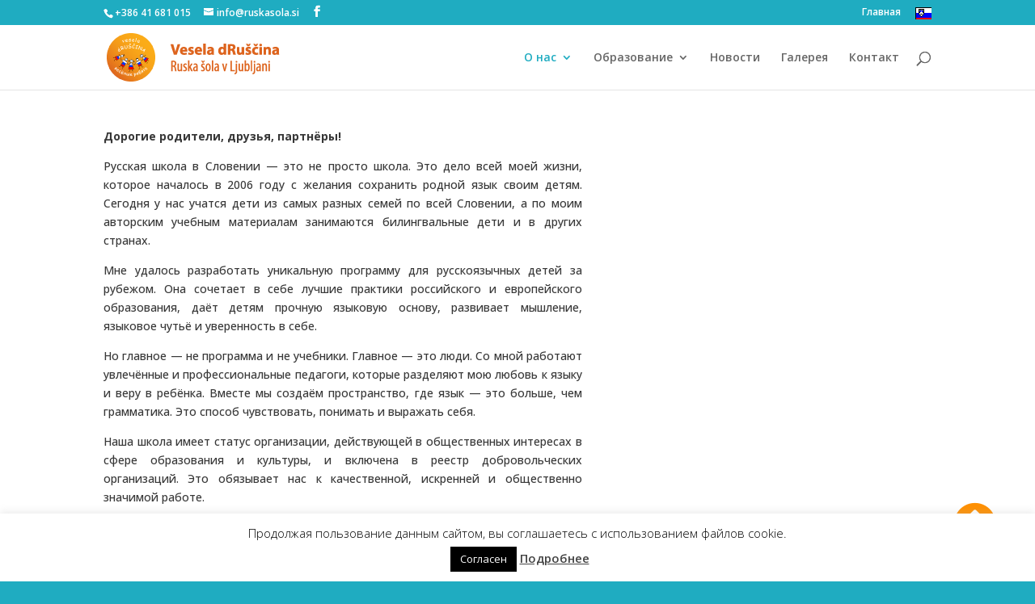

--- FILE ---
content_type: text/css
request_url: https://ru.ruskasola.si/wp-content/themes/ruskasola/style.css?ver=4.27.4
body_size: 1274
content:
/*
 Theme Name:   ruskasola
 Theme URI:    http://arhit.si
 Description:  Tema za ruskasola.si
 Author:       Timea Varga, Andrej Arh
 Author URI:   http://splet.co
 Template:     Divi
 Version:      1.0.0
 Tags:         izobraževanje
 Text Domain:  divi-child
*/

/* =Theme customization starts here
-------------------------------------------------------------- */
@import url("../Divi/style.css");
.gce-page-grid .gce-calendar td {
    height: 45px;
}

.gce-page-grid .gce-calendar .gce-has-events {
    background: none repeat scroll 0 0 #f49d0f;
    color: #fff;
    cursor: pointer;
}

#enovice .et_pb_contact_message {
    display: none;
}

.et_pb_column_1_2 .et_pb_promo, .et_pb_column_1_3 .et_pb_promo, .et_pb_column_1_4 .et_pb_promo {
    padding: 20px;
}

.et_pb_section {
    padding: 20px 0;
    position: relative;
}

}
#top-menu li.current-menu-ancestor > a, #top-menu li.current-menu-item > a, .bottom-nav li.current-menu-item > a {
    color: #1facc1 !important;
}

.format-gallery .et-pb-controllers {
    display: none;
}

.gce-list-event, .gce-tooltip-event {
    background-color: #1facc1;
    border-radius: 5px;
    color: #fff;
    font-family: tahoma;
    font-size: 16px;
    padding: 5px 15px;
}

.et_pb_fullwidth_header {
    padding: 20px 0;
}

.et_pb_row_inner:nth-of-type(n+2) {
    padding-top: 15px;
}

.et_pb_column_3_4 .et_pb_slide_description h2, .et_pb_column_2_3 .et_pb_slide_description h2, .et_pb_column_1_2 .et_pb_slide_description h2 {
    font-weight: bold;
}

.gce-page-grid .gce-calendar {
    background: none repeat scroll 0 0 #fff;
    border: 1px solid #cccccc;
    border-collapse: collapse;
    color: #cccccc;
    width: 100%;
}

.et_fixed_nav #logo {
    margin-bottom: 0;
    max-height: 100px;
}

.et-fixed-header #logo {
  margin-bottom: 0;
  max-height: 50px;
  padding-bottom: 5px;
}
/*
#main-header.et-fixed-header nav#top-menu-nav {
    padding-top: 10px;
}
*/
#partnerji  .et_pb_section.et_section_regular img {
padding-right: 20px;
padding-left: 20px;
}

#partnerji .et_pb_row {
       width:auto;
       max-width:1600px;
}


#partnerji  div.et_pb_row div.et_pb_column {
     margin: auto;
    text-align: center;
    width: auto;
}


#footer-info a {
    color: #fff;
    font-weight: 700;
}


#footer-info {
    color: #fff;
    float: left;
    padding-bottom: 10px;
    text-align: left;
}


 .menu-item-1672 {
    overflow: hidden;
    vertical-align:top;
}

.menu-item-1672 a {
    background-image: url("./Images/ru.gif");
    background-repeat: no-repeat;
    display: inline-block;
    font-size: 0;
    height: 5px;
    overflow: hidden;
    width: 20px;
}
/*
 #main-header nav#top-menu-nav {
   padding-top: 48px;
}

#et_top_search {
    margin: 55px 0 0 22px;
}

.et-fixed-header #et_top_search {
    margin: 25px 0 0 22px;
}
*/
.gce-navbar {
    /*background: #dddddd;*/
    border-left: 1px solid #cccccc;
    border-top: 1px solid #cccccc;
    border-right: 1px solid #cccccc;
    padding: 10px;
    padding-bottom: 0px;
    box-sizing: border-box;
}

.back-to-top {
background: none;
margin: 0;
position: fixed;
bottom: 30px;
right: 0;
width: 70px;
height: 70px;
z-index: 100;
display: none;
text-decoration: none;
color: #ff9000;
background-color: transparent;
right: 30px;
}

.back-to-top i {
  font-size: 60px;
}

.et_nav_text_color_light, .et_nav_text_color_light #et-secondary-nav a, .et_nav_text_color_light .et-social-icon a, .et_nav_text_color_light #et-info a {
    color: rgba(255, 255, 255, 1);
}

.et-social-facebook a.icon::before {
    color: #fff;
}

#footer-widgets h4 {
    color: #fff !important;
    font-weight: bold;
}

.bottom-nav a {
    color: #fff;
}

#partnerji .et_pb_image {
    margin-bottom: 20px;
    padding: 20px;
    display: inline-block;
}

@media (min-width: 970px) {
      div.dvastolpca ul {
        -webkit-column-count: 2; /* Chrome, Safari, Opera */
        -moz-column-count: 2; /* Firefox */
        column-count: 2;
        -webkit-column-gap: 50px; /* Chrome, Safari, Opera */
        -moz-column-gap: 50px; /* Firefox */
        column-gap: 50px;
    }   

}

/* prednosti */
ul#prednosti li {
    list-style: none;
    position: relative;
    padding-left: 10px;
}

ul#prednosti li:before {
    content: "✓";
    color: #6b9b06;
    position: absolute;
    left: -15px;
    top: 1px;
    font-weight: bold;
    font-size: 18px;
}


#footer-widgets {
    padding-top: 45px;
}

#footer-widgets > div:not(:first-child) {
    padding-top: 45px;
}

#footer-widgets > div:first-child {
    margin-bottom: 0px;
}

.notitle .et_pb_promo_description {    padding-bottom: 0;}

#et-top-navigation {
    padding-top: 7px;
}

.gce-navbar {
    background: #fff none repeat scroll 0 0;
}


#et-secondary-nav a {
    min-height: 15px;
}

@media (min-width: 981px) {
    .et_pb_blog_grid .size-1of2 article {
        min-height: 420px;
    }

    .et_pb_blog_grid .size-1of2 article a.more-link {
        clear: both;
        display: block;
        margin-top: 6px;
    }
}

#deklica {
    width: 100%;
}